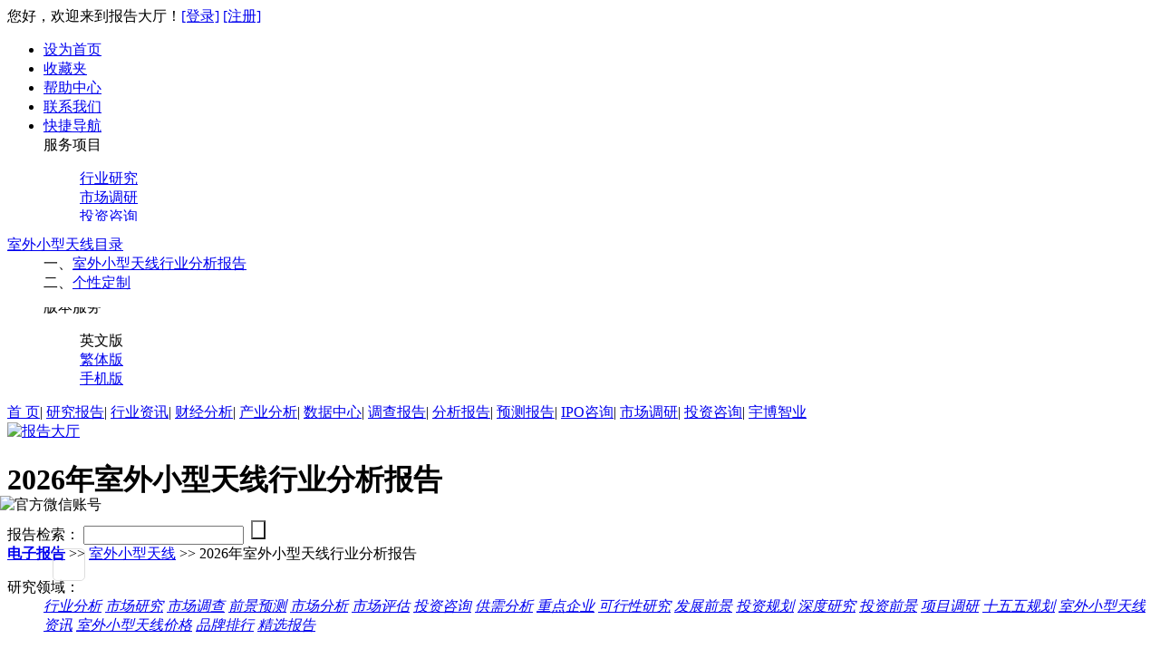

--- FILE ---
content_type: text/html; charset=utf-8
request_url: https://www.chinabgao.com/k/swxxtx.html
body_size: 12827
content:
 

    
 
  <!DOCTYPE html PUBLIC "-//W3C//DTD XHTML 1.0 Transitional//EN" "https://www.w3.org/TR/xhtml1/DTD/xhtml1-transitional.dtd">
<html xmlns="https://www.w3.org/1999/xhtml">
<head>
	<base target="_blank" />
	<meta http-equiv="content-type" content="text/html; charset=utf-8" />
	<title>2026年室外小型天线行业分析报告_绝缘材料研究报告_报告大厅</title>
	<meta name="keywords" content="2026年室外小型天线行业分析报告,室外小型天线行业分析报告,室外小型天线行业分析" />
	<meta name="description" content="室外小型天线栏目为您提供2026年室外小型天线行业市场分析报告，想了解最新室外小型天线行业分析报告、行业现状分析及痛点分析报告。您可根据室外小型天线行业分析报告摘要及目录，查看相关室外小型天线行业分析信息。" />  
	<meta name="mobile-agent" content="format=html5; url=https://m.chinabgao.com/k/swxxtx.html">
    <link rel="alternate" media="only screen and (max-width: 640px)" href="https://m.chinabgao.com/k/swxxtx.html">
	<link href="//www.chinabgao.com/favicon.ico" rel="shortcut icon" type="image/vnd.microsoft.icon" />
	<link rel="stylesheet" href="//js.chinabgao.com/media/dist/css/stock.min.css" type="text/css">
	<script src="//js.chinabgao.com/media/dist/js/stock.min.js" type="text/javascript"></script>
	<!-- <script src="//js.chinabgao.com/media/js/moo.js" type="text/javascript"></script>
	<script src="//js.chinabgao.com/media/js/mootools-more.js" type="text/javascript"></script>
	<script type="text/javascript" src="//js.chinabgao.com/media/js/kjs.js"></script>
	<script src="https://js.chinabgao.com/media/js/mt.mbox.js" type="text/javascript"></script> -->
	<style>
        .brand_info{ overflow: hidden;display: flex;position: relative;}
        .brand_info .dw_bg{position: absolute;left: 552px;top: 18px;width: 142px;height: 144px;background: url(../images/bg142.png) no-repeat left top;z-index: 0;}
        .brand_info .brand_pic{background: #FFFFFF;border: 1px solid rgba(222,222,222,1);border-radius: 2px;width: 160px;height: 90px;overflow: hidden;margin-right: 20px;position: relative;z-index: 1;top:8px;}
        .brand_info .brand_pic img{border-radius: 2px;width: 160px;height: 90px;overflow: hidden;}
        .brand_info .cont{flex: 1; position: relative;overflow: hidden;color: #333;z-index: 5;}

        .brand_info .cont .brand_title{height: 40px; margin-top: 2px;display: flex;align-items: center;}
        .brand_info .cont .brand_title h2{line-height: 40px;margin-right: 12px;font-size: 24px;}
        .brand_info .cont .brand_dsc{height: 28px;line-height: 28px; }
        .brand_info .cont .brand_dsc h3{max-width: 60%;font-weight: 400; font-size: 16px; color: #555;}
		.brand_info .cont .brand_dsc .bqian { float: left; background: #fff; line-height: 2em; border: 1px solid #e5e0c5; border-radius: 4px; padding: 0 10px; margin: 0 8px 0 8px;}

        .brand_info .cont .main_product{height: 24px; margin-top: 8px;display: flex;font-size: 14px;}
        .brand_info .cont .main_product .leabe{width: 70px;line-height: 24px;}
        .brand_info .cont .main_product .tag_list{ flex: 1;}
        .brand_info .cont .main_product .tag_list ul{overflow: hidden;}
        .brand_info .cont .main_product .tag_list li {float: left;background: #FFF3ED;border: 0.5px solid rgba(255,221,205,1);border-radius: 4px;margin-left: 8px; width: auto; height: 22px;line-height: 22px;padding: 0 10px;overflow: hidden;color: #FF5E17;font-size: 12px;}
        .brand_info .cont .main_product .tag_list li a{color: #333;font-size: 12px; color: #FF5E17;}
        .brand_info .chapter_container {  height: 46px;position: absolute;right: 0;top: 0;overflow: hidden;z-index: 5;} 
        .brand_info .chapter_container span{margin-left: 8px;}
	</style>
</head>
<body>
	<script type="text/javascript">
	window.addEvent('domready',function(){
		new Request.JSON({
        url: "/order/token",
		method:'get',
		onComplete: function(response){
			document.id('csrf_token').set('value', response.message);
		},
 	}).send();

    var browser = {
        versions: function() {
            var u = navigator.userAgent,
                app = navigator.appVersion;
            return {
                trident: u.indexOf("Trident") > -1,
                presto: u.indexOf("Presto") > -1,
                webKit: u.indexOf("AppleWebKit") > -1,
                gecko: u.indexOf("Gecko") > -1 && u.indexOf("KHTML") == -1,
                mobile: !!u.match(/AppleWebKit.*Mobile.*/),
                ios: !!u.match(/\(i[^;]+;( U;)? CPU.+Mac OS X/),
                android: u.indexOf("Android") > -1 ,
                iPhone: u.indexOf("iPhone") > -1,
                iPad: u.indexOf("iPad") > -1,
                webApp: u.indexOf("Safari") == -1
            }
        }(),
        language: (navigator.browserLanguage || navigator.language).toLowerCase()
    };

    if (browser.versions.mobile || browser.versions.ios || browser.versions.android || browser.versions.iPhone || browser.versions.iPad) {
    	if(location.href.match(/(report|info|freereport|chanliang|jiage|brand|enterprise|stats)\/\d+.html|^$|(report|info|freereport|chanliang|jiage|brand|enterprise)\/?$|k\/(.*)/)) {
			window.location = location.href.replace('www','m').replace('big5','cht');
    	} 
    }


		$$('.navul li,.kjnav,.w190 li').addEvent('mouseenter',function(){
			this.addClass('hover');
			this.addEvent('mouseleave',function(){
				this.removeClass('hover');
			})
		});
		checkbox();
		tip();


		$$(".bjdaohang").addEvent("mouseover",function(){
			$$(".bjdaohang").addClass("bjdaohangauto","");
		});
		$$(".bjdaohang").addEvent("mouseleave",function(){
			$$(".bjdaohang").removeClass("bjdaohangauto","");
		});

	});

//个性定制
function gxdz(formdom,url) {
	var	name=formdom.getElement("#name");
	var	email=formdom.getElement("#email");
	var phone=formdom.getElement('#phone');
	var knote=formdom.getElement("#knote");	
	if(name.value==''||name.value=='姓名'){
		alert('姓名不能为空');
		name.focus();
		return false;
	}
	if(email.value!=''&&email.value!='常用邮箱'){	
		if(!email.value.test(/^[a-zA-Z0-9._-]+(\+[a-zA-Z0-9._-]+)*@([a-zA-Z0-9.-]+\.)+[a-zA-Z0-9.-]{2,4}$/)){
			alert("邮箱地址填写不正确");
			email.focus();
			return false;
		}
	}else {
		email.value="";
	}
	if(phone.value==''||phone.value=='手机或者固定电话'){
		alert('手机或固定电话不能为空');
		phone.focus();
		return false;	
	}
	if(!phone.value.test(/^(((\(\d{3}\))|(\d{3}\-))?13\d{9}|15\d{9}|18\d{9})$|^(\(0\d{2}\)[- ]?\d{8}|0\d{2}[- ]?\d{8}|0\d{3}[- ]?\d{7}|0\d{3}[- ]?\d{8})$/)){
		alert("电话或手机填写不正确");
		phone.focus();
		return false;
	}
	if(knote.value==''||knote.value=='备注'){
		alert('备注不能为空');
		knote.focus();
		return false;
	}	 
	if(url){
		knote.set("value",knote.value+" "+url);	
	}else{
	knote.set("value",knote.value+" "+window.location.href);
	}
	new Request.JSON({
        url: "/order/surveyOrder",
		method:'post',
		evalScripts:true,
		data:formdom.toQueryString(),
		onLoadstart: function() {
			Mbox.remind('<img src="https://image.chinabgao.com/images/spinner.gif" style="width:30px;margin:0 150px 10px;"/><div class="bgml"><h2 style="margin:0 55px 0;">你的订单正在提交，请稍候！</h2></div>', {time: 2000});    
		},
		onComplete: function(response){
			Mbox.alert('<div class="bgml"><h2>'+response.message+'</h2></div>');
		},
		onError:function(response){
			alert('失败');
		}
 	}).send();
				
	formdom.getElements('input').set('checked',false);
	name.value="";
	phone.value="";
	knote.set("value","");
	email.value="";
		
}
//复选框
function checkbox(){
	$$('input[id$=all]').addEvent('click',function(){				
		var title=this.get("id").replace(/all$/,"");					
		if(this.checked) {
			$$('input[id^=ch'+title+']').set('checked',true);												
		}else{
			$$('input[id^=ch'+title+']').set('checked',false);				
			}
	});	
}
//复选框提示
var	tip=function(){
	 $$('.hasTip').each(function(el) {
	 var title = el.get('title');
	 if (title) {
	 var parts = title.split('::', 2);
	 el.store('tip:title', parts[0]);
	 el.store('tip:text', parts[1]);
	 }
	 });
	 var ZTooltips = new Tips($$('.hasTip'), { maxTitleChars: 50, fixed: false});
}
//最新研究报告，行业资讯
var bgray=function(url,keyword,chid){
	new Request.JSON({
		url:url,
		method: 'post',
		data:{format:'json', task:'article.bgray',keyword:keyword,bgraychid:chid},
		onComplete:function(response) {			
			for(i in response){
				document.id(i).set('html', response[i]);				
			}
		}
	}).send();
}
//购买流程和点击次数
var both=function(url){
	new Request.JSON({
		url:url,
		method: 'post',
		data:{format:'json', task:'article.both'},
		onComplete:function(response) {
			for(i in response){
				if(document.id(i)){
				document.id(i).set('html', response[i]);
				}
			}
		}
	}).send();
}
//内容页ajax整合
var all=function(url,keyword,bgray){
	new Request.JSON({
		url:url,
		method: 'post',
		data:{format:'json', task:'article.all',keyword:keyword,bgraychid:bgray},
		onComplete:function(response) {
			for(i in response){
				if(document.id(i)){
				document.id(i).set('html', response[i]);
				}
			}
		}
	}).send();
}

var mtbox_image=function(href,title){
	Mbox.open({
		elementid:'mtbox_image',
		url: href,
		type: "image",
		ajax: true,
		title:'<span>'+title+'</span>',
		closable: true,
		overlayClosable: true
	});
	}

	
	</script>
	
	<div class="topbar">
		<div class="topbarcon">
		  <div class="fl">
			  <div class="fl">您好，欢迎来到报告大厅！<a href="https://zk.yuboinfo.com/login" target="_self" id="login">[登录]</a> <a href="https://zk.yuboinfo.com/register?channel=(none)&keyword=室外小型天线" id="register">[注册]</a></div>
		  </div>
		  <div class="fr topbarul">
			<ul>
			  <li><a href="javascript:void(0);" rel="nofollow"  target="_self" onclick="this.style.behavior='url(#default#homepage)';this.setHomePage('https://www.chinabgao.com/');" id="setHome">设为首页</a></li>
			  <li><a href="javascript:void(0);"  target="_self" rel="nofollow" onclick="window.external.AddFavorite(location.href,document.title);" id="add">收藏夹</a></li>
			  <li><a href="//www.chinabgao.com/help/" rel="nofollow">帮助中心</a></li>
			  <li><a href="//www.chinabgao.com/contactus.asp" rel="nofollow">联系我们</a></li>
			  <li class="kjnav"><a href="javascript:void(0);" target="_self"  class="nop" rel="nofollow"><span>快捷导航</span></a>
				<div class="kjbox">
				  <div class="tfuwu fl"> <span>服务项目</span>
					<dl>
					  <dd><a href="https://project.chinabgao.com/diaoyan/" rel="nofollow">行业研究</a></dd>
					  <dd><a href="https://project.chinabgao.com/diaoyan/qiyezhuanxiang.html" rel="nofollow">市场调研</a></dd>
					  <dd><a href="https://project.chinabgao.com/shangji/index.html" rel="nofollow">投资咨询</a></dd>
					  <dd><a href="https://ipo.chinabgao.com/">IPO咨询</a></dd>
					  <dd><a href="https://project.chinabgao.com/shenqing/" rel="nofollow">项目申请</a></dd>
					  <dd><a href="https://project.chinabgao.com/shangji/" rel="nofollow">商业计划书</a></dd>
					</dl>
				  </div>
				  <div class="tbanben fl"> <span>版本服务</span>
					<dl>
					  <dd>英文版</dd>
					  <dd><a href="https://big5.chinabgao.com">繁体版</a></dd>
					  <dd><a href="https://m.chinabgao.com">手机版</a></dd>
					</dl>
				  </div>
				</div>
			  </li>
			</ul>
		  </div>
		</div>
	  </div>

	<div class="head">
		<div class="subnav">
			<a style="margin-left: 0;" href="//www.chinabgao.com/" target="_self">首 页</a>| <a href="//www.chinabgao.com/report/">研究报告</a>| <a href="//www.chinabgao.com/info/">行业资讯</a>| <a href="https://finance.chinabgao.com/">财经分析</a>| <a href="//www.chinabgao.com/freereport/">产业分析</a>| <a href="//www.chinabgao.com/stat/">数据中心</a>| <a href="https://survey.chinabgao.com/" rel="nofollow">调查报告</a>| <a href="https://analysis.chinabgao.com/" rel="nofollow">分析报告</a>| <a href="https://forecast.chinabgao.com/" rel="nofollow">预测报告</a>| <a href="https://ipo.chinabgao.com/" rel="nofollow">IPO咨询</a>| <a href="https://project.chinabgao.com/diaoyan/qiyezhuanxiang.html" rel="nofollow">市场调研</a>| <a href="https://project.chinabgao.com/shangji/" rel="nofollow">投资咨询</a>| <a style="margin-right: 0;" href="https://www.yuboinfo.com/" rel="nofollow">宇博智业</a>
		</div>
		<div class="k_logo clearfix">
			<div class="logo_box fl">
				<a href="//www.chinabgao.com/" target="_self"><img class="fl" src="//js.chinabgao.com/media/images/k/k_logo.gif" height="30" alt="报告大厅" width="146" /></a>
				<h1 class="fl">
					2026年室外小型天线行业分析报告
				</h1>
			</div>
			<div class="k_search fr">
				<form action="https://s.chinabgao.com/" target="_blank" method="get" id="keysearch">
					<label for="报告检测">报告检索：</label> 
					<input style="margin-right: 4px;" name="w" class="search" type="text" id="search_word" />
					<input type="hidden" name="r" value="8" />
					<input name="搜索" class="btn" style="background:none;" type="submit" onclick="if(document.getElementById('search_word').value=='') {alert('请填写要搜索的内容');return false;}" />
				</form>
			</div>
		</div>
	</div>
	<div class="wcontent clearfix main_con">
		<div class=" k_left fl">
			<div class=" col_l" >
				<span class="seat"> 
					<a href="/report/c_electron/" style="font-size: 16px; font-weight: bold;">电子报告</a> &gt;&gt; 
					<a href='/k/swxxtx/' title="2026年室外小型天线行业报告">室外小型天线</a> &gt;&gt; 
					2026年室外小型天线行业分析报告
				</span>
	<div class="repfbox" id="repfbox">
		<dl>
			<dt>研究领域：</dt>
			<dd class="filcon">
				<em><a class="jde" target="_self" href="/k/swxxtx.html" title="室外小型天线行业分析">行业分析</a></em>
				<em><a target="_self" href="/k/swxxtx/research/" title="室外小型天线市场研究">市场研究</a></em>
				<em><a  target="_self" href="/k/swxxtx/survey/" title="室外小型天线市场调查">市场调查</a></em>
				<em><a  target="_self" href="/k/swxxtx/forecast/" title="室外小型天线前景预测">前景预测</a></em>
				<em><a  target="_self" href="/k/swxxtx/analysis/" title="室外小型天线市场分析">市场分析</a></em>
				<em><a  target="_self" href="/k/swxxtx/assessment/" title="室外小型天线市场评估">市场评估</a></em>
				<em><a  target="_self" href="/k/swxxtx/advisory/" title="室外小型天线投资咨询">投资咨询</a></em>
				<em><a  target="_self" href="/k/swxxtx/supplydemand/" title="室外小型天线供需分析">供需分析</a></em>
				<em><a  target="_self" href="/k/swxxtx/companies/" title="室外小型天线重点企业">重点企业</a></em>
				<em><a  target="_self" href="/k/swxxtx/feasibility/" title="室外小型天线可行性研究">可行性研究</a></em>
				<em><a  target="_self" href="/k/swxxtx/devprospect/" title="室外小型天线发展前景">发展前景</a></em>
				<em><a  target="_self" href="/k/swxxtx/investmentplan/" title="室外小型天线投资规划">投资规划</a></em>
				<em><a  target="_self" href="/k/swxxtx/deepresearch/" title="室外小型天线深度研究">深度研究</a></em>
				<em><a  target="_self" href="/k/swxxtx/investmentprospect/" title="室外小型天线投资前景">投资前景</a></em>
				<em><a  target="_self" href="/k/swxxtx/projectsurvey/" title="室外小型天线项目调研">项目调研</a></em>
				<em><a  target="_self" href="/k/swxxtx/fiveyears/" title="室外小型天线十五五规划">十五五规划</a></em>
				<em><a  target="_self" href="/k/swxxtx/info/" title="室外小型天线室外小型天线资讯">室外小型天线资讯</a></em>
				<em><a  target="_self" href="/k/swxxtx/price/" title="室外小型天线室外小型天线价格">室外小型天线价格</a></em>
				<em><a  target="_self" href="/k/swxxtx/brand/" title="室外小型天线品牌排行">品牌排行</a></em>
				<em><a  target="_self" href="/k/swxxtx/selectness.html" title="室外小型天线精选报告">精选报告</a></em>
			</dd>
		</dl>
	</div>
	

	   	
		

	   
		  <div class="k_toprep" ><h3 class="top_h3"><a href="//www.chinabgao.com/report/18151638.html">2025-2030年中国<em>室外小型天线</em>行业市场供需及重点企业投资评估研究分析报告</a></h3><div class="krep_con"><a href="//www.chinabgao.com/report/18151638.html">
						<img class="fl" style=" margin:0 14px 0 2px;" src="https://img.chinabgao.com/media/images/k/bg_pic.jpg" height="114" width="114" alt="pic"/>
						</a>
						<p class="toprep_p fl">本研究报告是由宇博智业在大量周密的市场调研基础上，并依据了国家统计局、国家商务部、国家发改委、国务院...<a class="xiangxi" href="//www.chinabgao.com/report/18151638.html">[详细]</a><br /><br /> 
							<span class="rep_bh">编号：No.18151638 最新修订：2025年09月</span>
						</p></div></div><div class="k_rep"><h3 class="top_h3"><a href="//www.chinabgao.com/report/17630447.html">2025-2030年中国<em>室外小型天线</em>行业市场深度研究与战略咨询分析报告</a></h3><div class="krep_con"><p class="toprep_p">本研究报告是由宇博智业在大量周密的市场调研基础上，并依据了国家统计局、国家商务部、国家发改委、国务院...<a class="xiangxi" href="//www.chinabgao.com/report/17630447.html">[详细]</a></p>
						<br/> <span class="rep_bh">报告编号：No.17630447 最新修订：2025年07月</span></div></div><div class="k_rep"><h3 class="top_h3"><a href="//www.chinabgao.com/report/17061090.html">十五五室外小型天线行业发展研究与产业战略规划分析预测报告</a></h3><div class="krep_con"><p class="toprep_p">第一章 “十四五”室外小型天线行业发展环境分析第一节 “十四五”经济发展成就分析一、“十四五”经济发...<a class="xiangxi" href="//www.chinabgao.com/report/17061090.html">[详细]</a></p>
						<br/> <span class="rep_bh">报告编号：No.17061090 最新修订：2025年04月</span></div></div><div class="k_rep"><h3 class="top_h3"><a href="//www.chinabgao.com/report/16805656.html">2025-2030年全球及中国室外小型天线行业市场现状调研及发展前景分析报告</a></h3><div class="krep_con"><p class="toprep_p">第一章 室外小型天线行业全球与中国市场发展概述1.1 室外小型天线行业简介1.1.1 室外小型天线行业界定及...<a class="xiangxi" href="//www.chinabgao.com/report/16805656.html">[详细]</a></p>
						<br/> <span class="rep_bh">报告编号：No.16805656 最新修订：2025年03月</span></div></div><div class="k_rep"><h3 class="top_h3"><a href="//www.chinabgao.com/report/16310837.html">2024-2029年中国室外小型天线行业项目调研及市场前景预测评估报告</a></h3><div class="krep_con"><p class="toprep_p">第一章 室外小型天线行业总体情况分析第一章 产品概述第一节 产品概述一、室外小型天线定义一、室外小...<a class="xiangxi" href="//www.chinabgao.com/report/16310837.html">[详细]</a></p>
						<br/> <span class="rep_bh">报告编号：No.16310837 最新修订：2024年12月</span></div></div><div class="k_rep"><h3 class="top_h3"><a href="//www.chinabgao.com/report/16044640.html">2024-2029年中国室外小型天线行业发展趋势及竞争策略研究报告</a></h3><div class="krep_con"><p class="toprep_p">第一章 室外小型天线行业相关概述　　第一节 室外小型天线行业相关概述　　　　一、室外小型天线产品概述...<a class="xiangxi" href="//www.chinabgao.com/report/16044640.html">[详细]</a></p>
						<br/> <span class="rep_bh">报告编号：No.16044640 最新修订：2024年11月</span></div></div><div class="k_rep"><h3 class="top_h3"><a href="//www.chinabgao.com/report/16042669.html">2024-2029年中国室外小型天线行业市场深度研究与战略咨询分析报告</a></h3><div class="krep_con"><p class="toprep_p">第一章室外小型天线行业发展概况分析第一节 室外小型天线定义第二节 室外小型天线分类第三节 室外小型天...<a class="xiangxi" href="//www.chinabgao.com/report/16042669.html">[详细]</a></p>
						<br/> <span class="rep_bh">报告编号：No.16042669 最新修订：2024年11月</span></div></div><div class="k_rep"><h3 class="top_h3"><a href="//www.chinabgao.com/report/15485220.html">2024-2029年中国室外小型天线行业发展趋势分析与未来投资研究报告</a></h3><div class="krep_con"><p class="toprep_p">第一章 2019-2023年中国室外小型天线行业发展概述第一节 室外小型天线行业发展情况概述一、室外小型天线...<a class="xiangxi" href="//www.chinabgao.com/report/15485220.html">[详细]</a></p>
						<br/> <span class="rep_bh">报告编号：No.15485220 最新修订：2024年09月</span></div></div><div class="k_rep"><h3 class="top_h3"><a href="//www.chinabgao.com/report/15205957.html">2024-2029年中国室外小型天线行业市场分析及发展前景预测报告</a></h3><div class="krep_con"><p class="toprep_p">第1章2019-2023年中国室外小型天线行业相关概述1.1室外小型天线定义及特点1.1.1室外小型天线定义及分类1...<a class="xiangxi" href="//www.chinabgao.com/report/15205957.html">[详细]</a></p>
						<br/> <span class="rep_bh">报告编号：No.15205957 最新修订：2024年08月</span></div></div><div class="k_rep no_bg"><h3 class="top_h3"><a href="//www.chinabgao.com/report/14643391.html">2024-2029年中国室外小型天线行业市场供需及重点企业投资评估研究分析报告</a></h3><div class="krep_con"><p class="toprep_p">第一章 室外小型天线行业发展概述第一节 室外小型天线定义及分类一、室外小型天线行业的定义二、室外小...<a class="xiangxi" href="//www.chinabgao.com/report/14643391.html">[详细]</a></p>
						<br/> <span class="rep_bh">报告编号：No.14643391 最新修订：2024年05月</span></div></div> 
	   
    
    <div class=" k_title" style="border-color: #f36b23;"><h3><a href="//www.chinabgao.com/tag/survey/swxxtx.html">2026年室外小型天线行业分析</a></h3></div><div class="krep_con"><p class="toprep_p">
    室外小型天线行业分析市场调查报告是运用科学的方法，有目的地、有系统地搜集、记录、整理有关室外小型天线行业市场信息和资料，分析室外小型天线行业市场情况，了解室外小型天线行业市场的现状及其发展趋势，为室外小型天线行业投资决策或营销决策提供客观的、正确的资料
    
	

	<a class="xiangxi" href="//www.chinabgao.com/tag/survey/swxxtx.html">[详细]</a></p><br /></div>
    
    <div class="krep_con">
        <style>
    div.krep_con p {
        text-indent: 2em;
    }
     div.krep_con li {
        color: #656565;
        font-size: 14px;
        line-height: 24px;
        width: 610px;
    }
        </style>
    
    
    
    
    
    </div>



    



			</div>
		</div>

		


		<div class="kright fr">
			<style type="text/css">
				.kcitiao2 {
					z-index: 999; 
					background-color: #fff;
					width:310px;
				}
			</style>
			<div class="kcitiao kcitiao2 bgray" style="display: block; top: 244px;  position: fixed;">
								<div class="kcitiao" style="padding-bottom: 0px;">
								<dl>
								  <dt style="margin-bottom:0px"><a href='//www.chinabgao.com/k/swxxtx/' title='室外小型天线行业投资分析咨询'>室外小型天线目录</a></dt>
								  
								  <dd>一、<a  title='室外小型天线行业分析报告' target="_self" href='//www.chinabgao.com/k/swxxtx.html'>室外小型天线行业分析报告 </a></dd>
								 <dd>二、<a  target="_self" href='//www.chinabgao.com/k/swxxtx/dingzhi.html'>个性定制</a></dd>
								</dl>
							  </div>
								<a id="sideCatalogBtn" class="" style="visibility: visible;" href="javascript:void(0);" onclick="return false;" ></a>
								<a id="sideToolbar-up" style="visibility: visible;" href="javascript:void(0);return false;"></a>
							</div>


			<script type="text/javascript">
				window.addEvent('domready', function() {
			
					Element.implement({
						//implement show
						show: function() {
							this.addClass('diyhover');
						},
						//implement hide
						hide: function() {
							this.removeClass('diyhover');
						}
					});
			
					tip();
					checkbox();
					$('formgxdz').onsubmit = function() {
						gxdz($('formgxdz'));
						return false;
					};
				});
			
			</script>
			<div id="dingzhishow2">
				<div id="dingzhiimg">
					<img src="https://image.chinabgao.com/images/repdz2.gif" alt="个性定制报告需求"
						height="64" width="310" onclick="$('dingzhishow2').show();">
				</div>
				<div id="dingzhidiv" class="bgray repdiybox diybox">
			
					<div class="diytitle">
						<h3>个性定制</h3>
						小提示：勾选提交定制
					</div>
					<div class="diycon">
						勾选要了解的<b class="red">室外小型天线</b>报告定制需求
						<strong class="fr" onclick="$('dingzhishow2').hide();">X</strong>
						<form id="formgxdz" name="zform" method="post">
							<fieldset>
								<legend>
									<input id="basicall" type="checkbox" /><label id="label"
										for="basicall">基础调研</label>
								</legend>
								<dl class="newkdiy">
									<dd>
										<input id="chbasic2" name="zform[personalitybasic2]"
											type="checkbox" value="市场调研" /><label for="chbasic2"
											class="hasTip required"
											title="市场调研::调查并研究市场宏观状态、行业研究、监测产品价格、市场供求关系等相关数据，把握供求现状和发展趋势，为制定营销策略和企业决策提供正确的信息依据。产品类型主要包括：宏观经济动态监测、价格监测、招投标信息监测、行业研究等">市场调研</label>
									</dd>
									<dd>
										<input id="chbasic3" name="zform[personalitybasic3]"
											type="checkbox" value="供应商调研" /><label for="chbasic3"
											class="hasTip required"
											title="供应商调研::调查并研究相关行业或企业的供应链体系、供应商情况、采购情况、供求信息以及价格信息等。产品类型主要包括：供应商调研、采购价格监测、采购价格调研等。">供应商调研</label>
									</dd>
									<dd>
										<input id="chbasic4" name="zform[personalitybasic4]"
											type="checkbox" value="竞厂竞品调研" /><label for="chbasic4"
											class="hasTip required"
											title="竞厂竞品调研::调查并研究竞争对手的基本情况和竞争产品基本情况以及行业竞争格局、行业竞争环境、替代品竞争情况、产品竞争情况等。产品类型主要包括：竞争对手调研、竞争产品调研。">竞厂竞品调研</label>
									</dd>
									<dd>
										<input id="chbasic5" name="zform[personalitybasic5]"
											type="checkbox" value="消费者调研" /><label for="chbasic5"
											class="hasTip required"
											title="消费者调研::对消费群体通过认知、态度、动机、选择、决策、购买、使用等阶段实现自身愿望和需要的研究。产品类型主要包括：消费者需求研究、消费行为与态度研究、客户满意度研究等。">消费者调研</label>
									</dd>
									<dd>
										<input id="chbasic6" name="zform[personalitybasic6]"
											type="checkbox" value="渠道调研" /><label for="chbasic6"
											class="hasTip required"
											title="渠道调研::对某个产品、某个厂商或某个行业的渠道类型、渠道成员组成、渠道特征等方面进行充分的研究。产品类型主要包括：渠道销售调研 渠道忠诚度调研 渠道分布调研。">渠道调研</label>
									</dd>
								</dl>
							</fieldset>
							<fieldset>
								<legend>
									<input id="deepall" type="checkbox" /><label id="label"
										for="deepall">深度研究</label>
								</legend>
								<dl class="newkdiy">
									<dd>
										<input id="chdeep2" name="zform[personalitydeep2]"
											type="checkbox" value="需求深度研究" /><label for="chdeep2"
											class="hasTip required"
											title="需求深度研究::在基本市场调研的基础上，对某产品或某类产品市场的需求现状、需求增长趋势、需求特点、采购特征等内容进行深度研究。">需求深度研究</label>
									</dd>
									<dd>
										<input id="chdeep3" name="zform[personalitydeep3]"
											type="checkbox" value="竞争深度研究" /><label for="chdeep3"
											class="hasTip required"
											title="竞争深度研究::在基本竞争调查的基础上，对竞争对手的产供销结构、市场策略、营销战略等以及竞争产品的产销细节、市场竞争格局、市场竞争发展等情况进行深度研究。">竞争深度研究</label>
									</dd>
									<dd>
										<input id="chdeep4" name="zform[personalitydeep4]"
											type="checkbox" value="企业深度研究" /><label for="chdeep4"
											class="hasTip required"
											title="企业深度研究::深入研究企业的战略规划、市场策略、产品策略、市场进入、投资收购、人力资源、营销体系、生产研研、专利情报、仓储物流等情况。">企业深度研究</label>
									</dd>
									<dd>
										<input id="chdeep5" name="zform[personalitydeep5]"
											type="checkbox" value="市场策略研究" /><label for="chdeep5"
											class="hasTip required"
											title="市场策略研究::系统深入研究某个企业的产品策略、价格策略、渠道策略和促销策略等情况。">市场策略研究</label>
									</dd>
									<dd>
										<input id="chdeep6" name="zform[personalitydeep6]"
											type="checkbox" value="行业风险分析" /><label for="chdeep6"
											class="hasTip required"
											title="行业风险分析::对各行业存在的市场风险作一个分析，以了解该行业的前景和可信度等。行业风险分析主要通过成本结构分析、行业成熟期分析、行业同期性分析、行业盈利性分析、行业依赖性分析、产品潜在性分析和法律、政策环境分析，了解整个行业的基本状况和发展趋势。">行业风险分析</label>
									</dd>
									<dd>
										<input id="chdeep7" name="zform[personalitydeep7]"
											type="checkbox" value="新品上市研究" /><label for="chdeep7"
											class="hasTip required"
											title="新品上市研究::评估市场份额与容量以推测整个市场，预测新产品对公司已上市的类似产品销售量的影响;研究购买产品的消费者特征;制定新品的媒体推广计划。">新品上市研究</label>
									</dd>
									<dd>
										<input id="chdeep8" name="zform[personalitydeep8]"
											type="checkbox" value="行业发展前景分析" /><label for="chdeep8"
											class="hasTip required"
											title="行业发展前景分析::在对某行业的历史及现状、供需现状、竞争格局、下游行业发展等分析的基础上，对其发展趋势、市场容量、竞争趋势、细分下游市场需求等进行研判与预测。">行业发展前景分析</label>
									</dd>
									<dd>
										<input id="chdeep9" name="zform[personalitydeep9]"
											type="checkbox" value="可行性研究" /><label for="chdeep9"
											class="hasTip required"
											title="可行性研究::在调查的基础上，通过市场分析、技术分析、财务分析和国民经济分析，对各种投资项目的技术可行性与经济合理性进行的综合评价。">可行性研究</label>
									</dd>
									<dd>
										<input id="chdeep10" name="zform[personalitydeep10]"
											type="checkbox" value="商业计划书" /><label for="chdeep10"
											class="hasTip required"
											title="商业计划书::经过前期对项目科学地调研、分析、搜集与整理有关资料的基础上，全面展示某公司和项目目前状况、未来发展潜力">商业计划书</label>
									</dd>
								</dl>
							</fieldset>
							<fieldset>
								<legend>
									<input id="solutionall" type="checkbox" /><label id="label"
										for="solutionall">解决方案</label>
								</legend>
								<dl class="newkdiy">
									<dd>
										<input id="chsolution2" name="zform[personalitysolution2]"
											type="checkbox" value="融资" /><label for="chsolution2"
											class="hasTip required"
											title="融资::包括可研报告撰写、财务分析、融资方案撰写、财务评价、风险分析、资质盖章等服务，并可帮助企业寻找投资方解决融资难题。">融资</label>
									</dd>
									<dd>
										<input id="chsolution3" name="zform[personalitysolution3]"
											type="checkbox" value="IPO" /><label for="chsolution3"
											class="hasTip required"
											title="IPO::IPO细分市场研究;IPO募投项目可行性研究;细分市场研究报告及可行性研究报告媒体投放服务。">IPO</label>
									</dd>
									<dd>
										<input id="chsolution4" name="zform[personalitysolution4]"
											type="checkbox" value="培训服务" /><label for="chsolution4"
											class="hasTip required"
											title="培训服务::提供定制化培训项目，包括人力资源、组织结构、业务销售、财务人事等职能培训;并能够对企业的资金申报、项目申报、投融资服务以及IPO等进行专题培训。">培训服务</label>
									</dd>
									<dd>
										<input id="chsolution5" name="zform[personalitysolution5]"
											type="checkbox" value="IT服务咨询" /><label for="chsolution5"
											class="hasTip required"
											title="IT服务咨询::为企业提供相关软件咨询、研发、运行和培训，并代理国内外知名品牌的IT产品，帮助企业规范信息化应用体系，协助企业实现信息化管理。">IT服务咨询</label>
									</dd>
									<dd>
										<input id="chsolution6" name="zform[personalitysolution6]"
											type="checkbox" value="品牌策划" /><label for="chsolution6"
											class="hasTip required"
											title="品牌策划::为企业及产品打造品质形象、价格形象、通路形象、广告形象、促销形象、顾客形象、企业形象。">品牌策划</label>
									</dd>
								</dl>
							</fieldset>
							<div class="keml">
								<input size="8" id="name" name="zform[name]" type="text"
									class="inptname" value="姓名"
									onblur="if(this.value=='') this.value='姓名';"
									onfocus="if(this.value=='姓名')this.value='';" /><input size="18"
									id="email" name="zform[email]" type="text" class="inptemail"
									value="常用邮箱" onblur="if(this.value=='') this.value='常用邮箱';"
									onfocus="if(this.value=='常用邮箱')this.value='';" />
							</div>
							<div class="keml">
								<input id="phone" name="zform[phone]" type="text" class="inpteml"
									value="手机或者固定电话"
									onblur="if(this.value=='') this.value='手机或者固定电话';"
									onfocus="if(this.value=='手机或者固定电话')this.value='';" />
							</div>
							<div class="knote">
								<textarea id="knote" name="zform[knote]" cols="" class="inptnot"
									rows="" onblur="if(this.value=='') this.value='备注';"
									onfocus="if(this.value=='备注')this.value='';">备注</textarea>
								<input id="kbtn" class="kbtn" value="提交" type="submit" />
							</div>
							<input type="hidden" name="zform[keyword]" value="室外小型天线" />
							<input type="hidden" name="zform[form_name]" value="k_subscribe" />
							<input type="hidden" name="_token" value="" id="csrf_token" />
						</form>
					</div>
				</div>
			</div>
			
	
	

	
	
	

	<div class="hotrep mb10 mt10"><a href="https://kybg.chinabgao.com/" rel="nofollow"><img alt="可研报告" src="https://js.chinabgao.com/media/images/bgartad2.gif"></a></div>
	
	<div class="hot_zx">
		<div class="k_title">
			<h3 style="line-height:36px;">室外小型天线热门推荐</h3>
		</div>
		<div class="orep_con">
			<p>
			<a href="/k/weixingtianxian/">卫星天线</a>
<a href="/k/shuangzhuitianxian/">双锥天线</a>
<a href="/k/swxxtx/">室外小型天线</a>
<a href="/k/pingbantianxian/">平板天线</a>
<a href="/k/luoxuantianxian/">螺旋天线</a>
			</p>
		</div>
	</div>
	
	<div class="hot_zx mtb10 relatedrank">
		<div class="k_title">
			<h3>室外小型天线相关排行</h3>
		</div>
		<ul class="hot_ul">
			<li><span class="date">(<font color="red">07-07</font>)</span><a href="//www.chinabgao.com/brand/69350.html" title="2023年踢脚线暖气十大品牌排行榜">2023年踢脚线暖气十大品牌排行榜</a></li><li><span class="date">(07-06)</span><a href="//www.chinabgao.com/brand/69345.html" title="2023年门禁系统十大品牌排行榜">2023年门禁系统十大品牌排行榜</a></li><li><span class="date">(07-06)</span><a href="//www.chinabgao.com/brand/69337.html" title="2023年人脸识别门禁十大品牌排行榜">2023年人脸识别门禁十大品牌排行榜</a></li><li><span class="date">(07-06)</span><a href="//www.chinabgao.com/brand/69336.html" title="2023年监控设备十大品牌排行榜">2023年监控设备十大品牌排行榜</a></li><li><span class="date">(07-06)</span><a href="//www.chinabgao.com/brand/69335.html" title="2023年安防十大品牌排行榜">2023年安防十大品牌排行榜</a></li><li><span class="date">(07-06)</span><a href="//www.chinabgao.com/brand/69334.html" title="2023年可视门铃十大品牌排行榜">2023年可视门铃十大品牌排行榜</a></li><li><span class="date">(07-06)</span><a href="//www.chinabgao.com/brand/69331.html" title="2023年防盗报警十大品牌排行榜">2023年防盗报警十大品牌排行榜</a></li><li><span class="date">(07-06)</span><a href="//www.chinabgao.com/brand/69325.html" title="2023年烟雾报警器十大品牌排行榜">2023年烟雾报警器十大品牌排行榜</a></li>
		</ul>
	</div>
	<div class="hot_zx">
		<div class="k_title"><h3>Tag导航</h3></div>
		<ul class="hot_ul">
				<li>
					<a href="//www.chinabgao.com/tag/swxxtx.html" target="_self">室外小型天线研究报告</a>
				</li>
				<li>
					<a href="//www.chinabgao.com/tag/industry/swxxtx.html" target="_self">室外小型天线行业研究</a>
				</li>
				<li>
					<a href="//www.chinabgao.com/tag/tendency/swxxtx.html" target="_self">室外小型天线发展趋势</a>
				</li>
				<li>
					<a href="//www.chinabgao.com/tag/investment/swxxtx.html" target="_self">室外小型天线投资分析</a>
				</li>
				<li>
					<a href="//www.chinabgao.com/tag/competition/swxxtx.html" target="_self">室外小型天线市场竞争</a>
				</li>
				<li>
					<a href="//www.chinabgao.com/tag/survey/swxxtx.html" target="_self">室外小型天线市场调查</a>
				</li>
				<li>
					<a href="//www.chinabgao.com/tag/analysis/swxxtx.html" target="_self">室外小型天线市场分析</a>
				</li>
				<li>
					<a href="//www.chinabgao.com/tag/situation/swxxtx.html" target="_self">室外小型天线现状分析</a>
				</li>
				<li>
					<a href="//www.chinabgao.com/tag/forecast/swxxtx.html" target="_self">室外小型天线前景预测</a>
				</li>
				<li>
					<a href="//www.chinabgao.com/tag/supplydemand/swxxtx.html" target="_self">室外小型天线供需分析</a>
				</li>
				<li>
					<a href="//www.chinabgao.com/tag/keyenterprise/swxxtx.html" target="_self">室外小型天线重点企业</a>
				</li>
				<li>
					<a href="//www.chinabgao.com/tag/marketsize/swxxtx.html" target="_self">室外小型天线市场规模</a>
				</li>
				<li>
					<a href="//www.chinabgao.com/tag/bizplan/swxxtx.html" target="_self">室外小型天线商业计划书模板</a>
				</li>
				<li>
					<a href="//www.chinabgao.com/tag/feasibility/swxxtx.html" target="_self">室外小型天线可行性研究报告</a>
				</li>
		</ul>
	</div>


</div>




	</div>
	
	<div class="cfooter">
	<div class="c_dec">
		<p>2026年室外小型天线行业市场调查分析报告频道为您提供室外小型天线行业市场调查分析报告，报告含括室外小型天线行业调查报告、室外小型天线行业分析报告、室外小型天线行业调研报告、室外小型天线行业预测报告、室外小型天线行业研究报告、室外小型天线行业评估报告、室外小型天线行业咨询报告，您可以点击免费查看室外小型天线行业报告摘要及目录，感谢您使用中国报告大厅室外小型天线行业市场调查分析报告频道。中国报告大厅有着十年的行业分析及市场研究经验，买报告上报告大厅。</p>
	</div>
	</div>
	
	<!--links start-->
	<!--links end-->
	<!--友情链接 end-->
	<div class="fotnav">
		<dl>
		  <dt><a href="//www.chinabgao.com/">报告</a></dt>
		<dd><a href="//www.chinabgao.com/report/">研究报告</a></dd>
		<dd><a href="https://analysis.chinabgao.com">分析报告</a></dd>
		<dd><a href="//www.chinabgao.com">市场研究报告</a></dd>
		<dd><a href="https://survey.chinabgao.com">市场调查报告</a></dd>
		</dl>
		<dl>
		  <dt><a href="https://project.chinabgao.com/shangji/">投资咨询</a></dt>
		  <dd><a href="https://syjh.chinabgao.com/">商业计划书</a></dd>
		  <dd><a href="https://kybg.chinabgao.com/">项目可行性报告</a></dd>
		  <dd><a href="https://kybg.chinabgao.com/kybg/34.html">项目申请报告</a></dd>
		  <dd><a href="https://kybg.chinabgao.com/kybg/35.html">资金申请报告</a></dd>
		</dl>
		<dl>
		<dt><a href="//ipo.chinabgao.com/">ipo咨询</a></dt>
		<dd><a href="//ipo.chinabgao.com/zhanlueguihua.html">ipo一体化方案</a></dd>
		<dd><a href="//ipo.chinabgao.com/ipoxifen.html">ipo细分市场研究</a></dd>
		<dd><a href="//ipo.chinabgao.com/mutou.html">募投项目可行性研究</a></dd>
		<dd><a href="//ipo.chinabgao.com/caiwufudao/">ipo财务辅导</a></dd>
		</dl>
		<dl>
		<dt>市场调研</dt>
		<dd><a href="https://project.chinabgao.com/diaoyan/index.html">专项定制调研</a></dd>
		<dd><a href="https://project.chinabgao.com/diaoyan/index.html">市场进入调研</a></dd>
		<dd><a href="https://project.chinabgao.com/diaoyan/index.html#jzdsyj">竞争对手调研</a></dd>
		<dd><a href="https://project.chinabgao.com/diaoyan/index.html#xfzdc">消费者调研</a></dd>
		</dl>
		<dl>
		<dt><a href="//www.chinabgao.com/stat/">数据中心</a></dt>
		<dd><a href="//www.chinabgao.com/chanliang/">产量数据</a></dd>
		<dd><a href="//www.chinabgao.com/stat/industry.html">行业数据</a></dd>
		<dd><a href="//www.chinabgao.com/stat/custom.html">进出口数据</a></dd>
		<dd><a href="//www.chinabgao.com/stat/macro.html">宏观数据</a></dd>
		</dl>
		<dl>
		<dt>购买帮助</dt>
		<dd><a href="//www.chinabgao.com/help/dglc.html" rel="nofollow">订购流程</a></dd>
		<dd><a href="//www.chinabgao.com/help/questions.html" rel="nofollow">常见问题</a></dd>
		<dd><a href="//www.chinabgao.com/help/zffs.html" rel="nofollow">支付方式</a></dd>
		<dd><a href="//www.chinabgao.com/help/lxkf.html" rel="nofollow">联系客服</a></dd>
		<dd></dd>
		</dl>
		<dl class="fotnavlast">
		<dt>售后保障</dt>
		<dd><a href="//www.chinabgao.com/help/shtk.html" rel="nofollow">售后条款</a></dd>
		<dd><a href="//www.chinabgao.com/help/slyz.html" rel="nofollow">实力鉴证</a></dd>
		<dd><a href="//www.chinabgao.com/help/bqsm.html" rel="nofollow">版权声明</a></dd>
		<dd><a href="//www.chinabgao.com/help/tsjb.html" rel="nofollow">投诉与举报</a></dd>
		</dl>
		</div>
		<!--foot start-->
		<div class="footer">
			<div id="otherLinks"><a title="关于我们" rel="nofollow" href="//www.chinabgao.com/gywm.asp">关于我们</a>|<a title="帮助中心" href="//www.chinabgao.com/help/" rel="nofollow">帮助中心</a>|<a title="友情链接" href="//www.chinabgao.com/links.html">友情链接</a>|<a  rel="nofollow" title="我们的服务" href="https://project.chinabgao.com/">我们的服务</a>|<a title="报告订制" href="//www.chinabgao.com/bgdz.html">报告订制</a>|<a title="报告订购表" href="//www.chinabgao.com/chinabgao/order.docx" rel="nofollow">报告订购表</a>|<a title="网站地图" href="//www.chinabgao.com/about/sitemap.html">网站地图</a>|<a title="品牌大全" href="//www.chinabgao.com/brand/">品牌大全</a>|<a rel="nofollow" title="联系我们" href="//www.chinabgao.com/contactus.asp">联系我们</a>|<a rel="nofollow" title="法律声明" href="//www.chinabgao.com/help/bqsm.html">法律声明</a></div>
			<ul><li> &copy; <script> var date = new Date();document.write(date.getFullYear());</script> 报告大厅(www.chinabgao.com)，市场研究报告门户，提供海量的行业报告及市场前景研究报告。 </li>
				<li>服务热线：北京：010-58247071 010-58247072 传真：010-58247073 E-mail：<a href="mailto:sales@yuboinfo.com" rel="nofollow">sales@yuboinfo.com</a></li>
				<li style="padding-left:35px;">福建：0592-5337135 0592-5337136&nbsp;&nbsp;&nbsp;&nbsp;传真：0592-5337137   中文域名：<a title="报告大厅" href="//www.chinabgao.com/">中国报告大厅</a>.com  </li>
				<li>报告大厅—宇博产业研究院主办，<a href="https://www.yuboinfo.com">宇博智业集团</a>旗下网站</li>
		<li><a target="_blank" href="https://beian.miit.gov.cn/">闽ICP备09008123号-21</a>&nbsp;&nbsp;<a target="_blank" href="https://www.beian.gov.cn/portal/registerSystemInfo?recordcode=11010502031895" style="height:20px;line-height:20px;"><img src="//js.chinabgao.com/media/images/record_icon.png" style="margin-right: 5px;" />京公网安备 11010502031895号</a></li>
			</ul>
			<p class="fpic"><img alt="公共信息网络安全监察 " src="//js.chinabgao.com/media/images/golbal/fpic01.gif" width="122" height="52"/><img src="//js.chinabgao.com/media/images/golbal/fpic03.gif" alt="不良信息举报中心" width="122" height="52"/><img src="//js.chinabgao.com/media/images/golbal/fpic02.gif" alt="经营性网站备案信息" width="122" height="52"/><img src="//js.chinabgao.com/media/images/golbal/fpic04.gif" alt="中国文明网传播文明" width="122" height="52"/>
			</p>
		</div>
		<div style="position:fixed;top: 76%;left: 0%;bottom: 0;width: 240px;z-index: 9999;overflow: hidden;">
		<div style="width:150px;height:150px;/* border: 1px solid red; */">
		<span class="qr_ico" style="display: block;position: absolute;z-index: 1;left: 58px;top: 58px;/* transform: translate(-50%,-50%); */border: 1px solid #ddd;border-radius: 5px;width: 34px;height: 34px;line-height: 20px;background: url('https://js.chinabgao.com/images/baogao_icon.jpeg') no-repeat;background-size: cover;"></span><img id="qr_code" alt="官方微信账号" src="//js.chinabgao.com/images/ewm.jpg" style="width:150px;height:150px; "></div></div>
		<!--foot end-->
		<script>(function() {var _53code = document.createElement("script");_53code.src = "https://tb.53kf.com/code/code/1f46095479b49179325c11e1aad84b5c3/1";var s = document.getElementsByTagName("script")[0]; s.parentNode.insertBefore(_53code, s);})();</script>
		<script>
		var _hmt = _hmt || [];
		(function() {
		  var hm = document.createElement("script");
		  hm.src = "https://hm.baidu.com/hm.js?5a9e8cf5ecbf6c4666354b9fab3fd8fe";
		  var s = document.getElementsByTagName("script")[0]; 
		  s.parentNode.insertBefore(hm, s);
		})();		
		</script>

</body>
</html>


